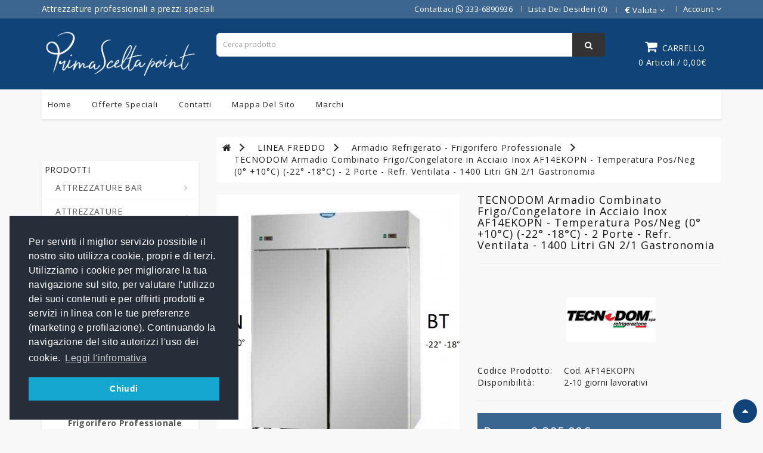

--- FILE ---
content_type: text/html; charset=utf-8
request_url: https://primasceltapoint.it/linea-freddo/armadio-refrigerato-frigorifero-professionale/tecnodom-armadio-combinato-frigo-congelatore-in-acciaio-inox-af14ekopn-temperatura-pos-neg-0-10c-22-18c-2-porte-refr-ventilata-1400-litri-gn-2-1-gastronomia
body_size: 17511
content:
<!DOCTYPE html>
<!--[if IE]><![endif]-->
<!--[if IE 8 ]><html dir="ltr" lang="" class="ie8"><![endif]-->
<!--[if IE 9 ]><html dir="ltr" lang="" class="ie9"><![endif]-->
<!--[if (gt IE 9)|!(IE)]><!-->
<html dir="ltr" lang="">
<!--<![endif]-->

<head>
  <meta charset="UTF-8" />
  <meta name="viewport" content="width=device-width, initial-scale=1">
  <meta http-equiv="X-UA-Compatible" content="IE=edge">
  <title>TECNODOM Armadio Combinato Frigo/Congelatore in Acciaio Inox AF14EKOPN - Temperatura Pos/Neg (0° +10°C) (-22° -18°C) - 2 Porte - Refr. Ventilata - 1400 Litri GN 2/1 Gastronomia</title>
  <base href="https://primasceltapoint.it/" />  <script src="catalog/view/javascript/jquery/jquery-2.1.1.min.js" type="text/javascript" ></script>
  <link href="catalog/view/javascript/bootstrap/css/bootstrap.min.css" rel="stylesheet" media="screen"  />
  <script src="catalog/view/javascript/bootstrap/js/bootstrap.min.js" type="text/javascript" ></script>
  <script src="catalog/view/javascript/inspire/product-slider-zoom/jquery.elevatezoom.js" type="text/javascript" ></script>
  <link href="catalog/view/javascript/jquery/owl.carousel.css" rel="stylesheet" type="text/css" />
  <link href="catalog/view/javascript/font-awesome/css/font-awesome.min.css" rel="stylesheet" type="text/css" />
  <link href="catalog/view/theme/default/stylesheet/stylesheet.css" rel="stylesheet">
  <link href="https://fonts.googleapis.com/css?family=Open+Sans:400,600,700,800" rel="stylesheet">
  <script src="catalog/view/javascript/countdown/jquery.plugin.min.js" type="text/javascript" ></script>
  <script src="catalog/view/javascript/countdown/jquery.countdown.min.js" type="text/javascript" ></script>

  <!--right to left (RTL)-->  <!--over RTL-->
  <script src="catalog/view/javascript/inspire/custom.js" type="text/javascript"></script>
  <script src="catalog/view/javascript/jquery/owl.carousel.min.js" type="text/javascript"></script>  <link href="catalog/view/javascript/jquery/magnific/magnific-popup.css" type="text/css" rel="stylesheet" media="screen" />  <link href="catalog/view/javascript/jquery/datetimepicker/bootstrap-datetimepicker.min.css" type="text/css" rel="stylesheet" media="screen" />  <link href="catalog/view/theme/default/stylesheet/yumenu/am.css" type="text/css" rel="stylesheet" media="screen" />  <link href="catalog/view/javascript/live_search/live_search.css" type="text/css" rel="stylesheet" media="screen" />
            <!--    <link href="catalog/view/javascript/jquery/select2/select2.min.css" rel="stylesheet" type="text/css" />-->  <script src="catalog/view/javascript/option_change_price_change.js" type="text/javascript" ></script>  <script src="catalog/view/javascript/jquery/magnific/jquery.magnific-popup.min.js" type="text/javascript" ></script>  <script src="catalog/view/javascript/jquery/datetimepicker/moment/moment.min.js" type="text/javascript" ></script>  <script src="catalog/view/javascript/jquery/datetimepicker/moment/moment-with-locales.min.js" type="text/javascript" ></script>  <script src="catalog/view/javascript/jquery/datetimepicker/bootstrap-datetimepicker.min.js" type="text/javascript" ></script>  <script src="catalog/view/javascript/live_search/live_search.js" type="text/javascript" ></script>  <script src="catalog/view/javascript/common.js" type="text/javascript" defer></script>  <link href="https://primasceltapoint.it/linea-freddo/armadio-refrigerato-frigorifero-professionale/tecnodom-armadio-combinato-frigo-congelatore-in-acciaio-inox-af14ekopn-temperatura-pos-neg-0-10c-22-18c-2-porte-refr-ventilata-1400-litri-gn-2-1-gastronomia" rel="canonical" />  <link href="https://primasceltapoint.it/image/catalog/logo per web-3.png" rel="icon" />
            <!--    <script src="catalog/view/javascript/jquery/select2/select2.min.js" type="text/javascript"></script> --><!-- Global site tag (gtag.js) - Google Analytics -->
<script async src="https://www.googletagmanager.com/gtag/js?id=UA-174313439-1"></script>
<script>
  window.dataLayer = window.dataLayer || [];
  function gtag(){dataLayer.push(arguments);}
  gtag('js', new Date());

  gtag('config', 'UA-174313439-1');
gtag('config', 'AW-599159627');
</script>  <svg style="display: none;">
    <symbol id="cart" viewbox="0 0 459.529 459.529">
      <path d="M256,0C114.84,0,0,114.842,0,256s114.84,256,256,256s256-114.842,256-256S397.16,0,256,0z M256,462.452      c-113.837,0-206.452-92.614-206.452-206.452S142.163,49.548,256,49.548S462.452,142.163,462.452,256S369.837,462.452,256,462.452z      " />
      <polygon points="256.01,165.161 135.604,285.509 376.388,285.509     " />
    </symbol>
    <symbol id="pcart" viewbox="0 0 491.029 491.029">
      <path d="M470.129,1.515h-66.6c-9.4,0-17.7,5.2-19.8,14.6l-71.8,263.2h-212.1l-51-155h225.8c11.4,0,20.8-9.4,20.8-20.8      s-9.4-20.8-20.8-20.8h-253.9c-15.5,0-23.6,15.2-19.8,27l64.5,196.7c3.1,8.3,11.4,13.5,19.8,13.5h241.4c9.4,0,17.7-6.2,20.8-13.5      l71.8-263.2h51c11.4,0,20.8-9.4,20.8-20.8S481.629,1.515,470.129,1.515z" />
      <path d="M283.929,350.115c-38.5,0-69.7,31.2-69.7,69.7s31.2,69.7,69.7,69.7c39.5,0,69.7-31.2,69.7-69.7      S322.429,350.115,283.929,350.115z M283.929,447.815c-15.6,0-29.1-13.5-29.1-29.1s12.5-29.1,29.1-29.1s29.1,13.5,29.1,29.1      S300.529,447.815,283.929,447.815z" />
      <path d="M126.829,350.115c-38.5,0-69.7,31.2-69.7,69.7s31.2,69.7,69.7,69.7s69.7-31.2,69.7-69.7S165.329,350.115,126.829,350.115z       M126.829,447.815c-15.6,0-29.1-13.5-29.1-29.1s12.5-29.1,29.1-29.1c15.6,0,29.1,13.5,29.1,29.1S143.429,447.815,126.829,447.815z      " />
    </symbol>
    <symbol id="pwish" viewbox="0 0 512 512">
      <path d="M474.644,74.27C449.391,45.616,414.358,29.836,376,29.836c-53.948,0-88.103,32.22-107.255,59.25      c-4.969,7.014-9.196,14.047-12.745,20.665c-3.549-6.618-7.775-13.651-12.745-20.665c-19.152-27.03-53.307-59.25-107.255-59.25      c-38.358,0-73.391,15.781-98.645,44.435C13.267,101.605,0,138.213,0,177.351c0,42.603,16.633,82.228,52.345,124.7      c31.917,37.96,77.834,77.088,131.005,122.397c19.813,16.884,40.302,34.344,62.115,53.429l0.655,0.574      c2.828,2.476,6.354,3.713,9.88,3.713s7.052-1.238,9.88-3.713l0.655-0.574c21.813-19.085,42.302-36.544,62.118-53.431      c53.168-45.306,99.085-84.434,131.002-122.395C495.367,259.578,512,219.954,512,177.351      C512,138.213,498.733,101.605,474.644,74.27z M309.193,401.614c-17.08,14.554-34.658,29.533-53.193,45.646      c-18.534-16.111-36.113-31.091-53.196-45.648C98.745,312.939,30,254.358,30,177.351c0-31.83,10.605-61.394,29.862-83.245      C79.34,72.007,106.379,59.836,136,59.836c41.129,0,67.716,25.338,82.776,46.594c13.509,19.064,20.558,38.282,22.962,45.659      c2.011,6.175,7.768,10.354,14.262,10.354c6.494,0,12.251-4.179,14.262-10.354c2.404-7.377,9.453-26.595,22.962-45.66      c15.06-21.255,41.647-46.593,82.776-46.593c29.621,0,56.66,12.171,76.137,34.27C471.395,115.957,482,145.521,482,177.351      C482,254.358,413.255,312.939,309.193,401.614z" />
    </symbol>
    <symbol id="pcom" viewbox="0 0 73.17 73.17">
      <path d="M36.856,12.554c-2.393,0-4.328,1.896-4.328,4.234v52.14c0,2.348,1.936,4.242,4.328,4.242        c2.389,0,4.328-1.896,4.328-4.242v-52.14C41.185,14.449,39.244,12.554,36.856,12.554z M13.957,26.687        c-2.391,0-4.329,1.903-4.329,4.242v37.999c0,2.348,1.938,4.242,4.329,4.242c2.388,0,4.325-1.896,4.325-4.242V30.929        C18.282,28.59,16.345,26.687,13.957,26.687z M59.214,0c-2.389,0-4.324,1.903-4.324,4.242v64.686c0,2.348,1.937,4.242,4.324,4.242        c2.393,0,4.328-1.896,4.328-4.242V4.242C63.542,1.903,61.606,0,59.214,0z" />
    </symbol>
  </svg>

<link rel="stylesheet" type="text/css" href="https://cdn.jsdelivr.net/npm/cookieconsent@3/build/cookieconsent.min.css" />

<!-- Google Tag Manager -->
<script>(function(w,d,s,l,i){w[l]=w[l]||[];w[l].push({'gtm.start':
new Date().getTime(),event:'gtm.js'});var f=d.getElementsByTagName(s)[0],
j=d.createElement(s),dl=l!='dataLayer'?'&l='+l:'';j.async=true;j.src=
'https://www.googletagmanager.com/gtm.js?id='+i+dl;f.parentNode.insertBefore(j,f);
})(window,document,'script','dataLayer','GTM-WK6J2M2');</script>
<!-- End Google Tag Manager -->


		<link href="catalog/view/theme/default/stylesheet/qtn.css" rel="stylesheet">
		<script src="catalog/view/javascript/quotation.js" type="text/javascript"></script>
		<style>
				.checkout .payment {
					float:right;
				}
		</style>
		
</head>

<body> 


				
<!-- Google Tag Manager (noscript) -->
<noscript><iframe src="https://www.googletagmanager.com/ns.html?id=GTM-WK6J2M2"
height="0" width="0" style="display:none;visibility:hidden"></iframe></noscript>
<!-- End Google Tag Manager (noscript) -->
  <nav id="top">
    <div class="container">
      <div class="row">
        <div class="col-md-4 col-sm-4 hidden-xs">
          <ul class="list-inline list-unstyled head-social">
            <li><a href="#">Attrezzature professionali a prezzi speciali</a></li>          </ul>
        </div>
        <div id="top-links" class="text-right col-md-8 col-sm-8 col-xs-center">
          <ul class="list-inline">
<li><a href="https://api.whatsapp.com/send?phone=+393336890936" target="_blank">Contattaci <i class="fa fa-whatsapp"></i> 333-6890936</a></li>           
            <li><a href="https://primasceltapoint.it/wishlist" id="wishlist-total" title="Lista dei Desideri (0)"><span class="hidden-xs">Lista dei Desideri (0)</span><i class="fa fa-heart-o hidden-sm hidden-lg hidden-md"></i></a></li>
            <li>
  <form action="https://primasceltapoint.it/index.php?route=common/currency/currency" method="post" enctype="multipart/form-data" id="form-currency">
    <div class="btn-group">
      <button class="btn btn-link dropdown-toggle" data-toggle="dropdown"> <strong>€</strong> <span class="hidden-xs">Valuta</span>&nbsp;<i class="fa fa-angle-down"></i></button>
      <ul class="dropdown-menu dropdown-menu-right">        <li>
          <button class="currency-select btn btn-link btn-block" type="button" name="EUR">€Euro</button>
        </li>        <li>
          <button class="currency-select btn btn-link btn-block" type="button" name="GBP">£Pound Sterling</button>
        </li>        <li>
          <button class="currency-select btn btn-link btn-block" type="button" name="USD">$US Dollar</button>
        </li>      </ul>
    </div>
    <input type="hidden" name="code" value="" />
    <input type="hidden" name="redirect" value="https://primasceltapoint.it/linea-freddo/armadio-refrigerato-frigorifero-professionale/tecnodom-armadio-combinato-frigo-congelatore-in-acciaio-inox-af14ekopn-temperatura-pos-neg-0-10c-22-18c-2-porte-refr-ventilata-1400-litri-gn-2-1-gastronomia" />
  </form> </li>
            <li></li>

            <li class="dropdown inspire-account"><a href="https://primasceltapoint.it/my-account" title="Account" class="dropdown-toggle" data-toggle="dropdown"><span class="hidden-xs">Account</span><i class="fa fa-user hidden-sm hidden-lg hidden-md"></i>
                <i class="fa fa-angle-down"></i></a>
              <ul class="dropdown-menu dropdown-menu-right">                <li><a href="https://primasceltapoint.it/create-account"><i class="fa fa-address-book-o"></i>Registrazione</a></li>
                <li><a href="https://primasceltapoint.it/login"><i class="fa fa-sign-in"></i>Accesso</a></li>              </ul>
            </li>            <!-- <li><a href="https://primasceltapoint.it/checkout" title="Cassa"><span class="hidden-xs">Cassa</span><i class="fa fa-share hidden-sm hidden-lg hidden-md"></i></a></li> -->

          </ul>
        </div>
      </div>
    </div>
  </nav>
  <header>
    <div class="container">
      <div class="row">
        <div class="col-lg-3 col-sm-3 col-md-2 col-xs-6">
          <div id="logo"><a href="https://primasceltapoint.it/"><img src="https://primasceltapoint.it/image/catalog/Prima-Scelta-Ristoattrezzature_fondo blu.png" title="PrimaScelta Point" alt="PrimaScelta Point" class="img-responsive" /></a></div>
        </div>
        <div class="col-md-7 col-sm-6 col-xs-12"><div id="search" class="input-group">
  <input type="text" name="search" value="" placeholder="Cerca prodotto" class="form-control input-lg" />
  <span class="input-group-btn">
    <button type="button" class="btn btn-default btn-lg"><i class="fa fa-search"></i></button>
  </span>
</div></div>
        

        <div class="col-lg-2 col-md-3 col-sm-3 text-right mcart"><div id="cart" class="">
  <button type="button" data-toggle="dropdown" data-loading-text="Caricamento in corso..." class="dropdown-toggle"><i class="fa fa-shopping-cart cart-icon"></i><span style="color:#fff">CARRELLO</span> <div class="ct"><span id="cart-total">0 Articoli / 0,00€</span></div></button>
  <ul class="dropdown-menu pull-right">    <li>
      <p class="text-center">Il tuo carrello è vuoto!</p>
    </li>  </ul>
</div>
</div>
      </div>
    </div>
  </header>
  <div class="stmenu">
    <div class="container hidden-xs">
      <div id="menu1">
        <div class="manun">
          <ul class="list-inline">
            <li><a href="https://primasceltapoint.it/">Home</a></li>
            <li><a href="https://primasceltapoint.it/specials">Offerte Speciali</a></li>            <li><a href="https://primasceltapoint.it/contact-us">Contatti</a></li>
            <li><a href="https://primasceltapoint.it/sitemap">Mappa del sito</a></li>
            <li><a href="https://primasceltapoint.it/brands">Marchi</a></li>
          </ul>
        </div>
      </div>
    </div>
  </div><div class="hidden-md hidden-lg hidden-sm"><div class="container horizontal-menu">
  <nav id="menu" class="navbar">

    <div class="navbar-header"><!-- <span id="category" class="visible-xs">Categorie</span> -->
      <button type="button" class="btn btn-navbar navbar-toggle" onclick="openNav()" data-toggle="collapse" data-target=".navbar-ex1-collapse"><i class="fa fa-bars"></i></button>
    </div>

<div id="mySidenav" class="sidenav">
 <div class="close-nav">
                <span class="categories">Category</span>
                <a href="javascript:void(0)" class="closebtn" onclick="closeNav()"><i class="fa fa-close"></i></a>
            </div>
    <div class="collapse navbar-collapse navbar-ex1-collapse">
      <ul class="nav navbar-nav">        <li class="dropdown"><a href="https://primasceltapoint.it/attrezzature-bar" class="dropdown-toggle header-menu" data-toggle="dropdown">ATTREZZATURE BAR<i class="fa fa-angle-down pull-right"></i></a>
          <div class="dropdown-menu">
            <div class="dropdown-inner">              <ul class="list-unstyled">                <li><a href="https://primasceltapoint.it/attrezzature-bar/centrifughe-ed-estrattori-a-freddo-di-succo-di-frutta-e-verdure">Centrifughe ed Estrattori a Freddo di Succo di Frutta e Verdure</a></li>                <li><a href="https://primasceltapoint.it/attrezzature-bar/cioccolatiere-erogatori-di-bevande-calde">Cioccolatiere - Erogatori di Bevande Calde</a></li>                <li><a href="https://primasceltapoint.it/attrezzature-bar/crepiere-professionali">Crepiere Professionali</a></li>                <li><a href="https://primasceltapoint.it/attrezzature-bar/erogatori-refrigeratori-di-bevande">Erogatori - Refrigeratori di Bevande</a></li>                <li><a href="https://primasceltapoint.it/attrezzature-bar/fornetti-pizza-elettrici-e-tostiere">Fornetti Pizza Elettrici e Tostiere</a></li>                <li><a href="https://primasceltapoint.it/attrezzature-bar/forni-elettrici-a-convezione-bar-gastronomia">Forni Elettrici a Convezione Bar-Gastronomia</a></li>                <li><a href="https://primasceltapoint.it/attrezzature-bar/friggitrici-snack-bar">Friggitrici Snack Bar </a></li>                <li><a href="https://primasceltapoint.it/attrezzature-bar/frullatori-blender-mixer-frappe-professionali">Frullatori - Blender - Mixer Frappè Professionali</a></li>                <li><a href="https://primasceltapoint.it/attrezzature-bar/granitori-macchine-per-creme-fredde">Granitori - Macchine per Creme Fredde</a></li>                <li><a href="https://primasceltapoint.it/attrezzature-bar/piastre-e-fry-top-in-vetroceramica">Piastre e Fry Top in Vetroceramica</a></li>                <li><a href="https://primasceltapoint.it/attrezzature-bar/produttori-di-ghiaccio">Produttori di Ghiaccio</a></li>                <li><a href="https://primasceltapoint.it/attrezzature-bar/spremiagrumi">Spremiagrumi</a></li>                <li><a href="https://primasceltapoint.it/attrezzature-bar/tritaghiaccio-rompighiaccio">Tritaghiaccio - Rompighiaccio</a></li>                <li><a href="https://primasceltapoint.it/attrezzature-bar/accessori-bar">ACCESSORI BAR</a></li>              </ul></div>
            <a href="https://primasceltapoint.it/attrezzature-bar" class="see-all">Mostra tuttoATTREZZATURE BAR</a> </div>
        </li>        <li class="dropdown"><a href="https://primasceltapoint.it/attrezzature-professionali-da-cucina" class="dropdown-toggle header-menu" data-toggle="dropdown">ATTREZZATURE PROFESSIONALI DA CUCINA<i class="fa fa-angle-down pull-right"></i></a>
          <div class="dropdown-menu">
            <div class="dropdown-inner">              <ul class="list-unstyled">                <li><a href="https://primasceltapoint.it/attrezzature-professionali-da-cucina/cutter-da-cucina-professionali">Cutter da Cucina Professionali</a></li>                <li><a href="https://primasceltapoint.it/attrezzature-professionali-da-cucina/grattugie-professionali">Grattugie Professionali</a></li>                <li><a href="https://primasceltapoint.it/attrezzature-professionali-da-cucina/pelapatate-puliscicozze">Pelapatate - Puliscicozze</a></li>                <li><a href="https://primasceltapoint.it/attrezzature-professionali-da-cucina/tagliaverdura-tritamozzarella">Tagliaverdura - Tritamozzarella </a></li>                <li><a href="https://primasceltapoint.it/attrezzature-professionali-da-cucina/tritacarne-professionali">Tritacarne Professionali</a></li>              </ul></div>
            <a href="https://primasceltapoint.it/attrezzature-professionali-da-cucina" class="see-all">Mostra tuttoATTREZZATURE PROFESSIONALI DA CUCINA</a> </div>
        </li>        <li class="dropdown"><a href="https://primasceltapoint.it/linea-cottura-professionale" class="dropdown-toggle header-menu" data-toggle="dropdown">LINEA COTTURA PROFESSIONALE<i class="fa fa-angle-down pull-right"></i></a>
          <div class="dropdown-menu">
            <div class="dropdown-inner">              <ul class="list-unstyled">                <li><a href="https://primasceltapoint.it/linea-cottura-professionale/cucine-professionali">Cucine Professionali </a></li>                <li><a href="https://primasceltapoint.it/linea-cottura-professionale/piani-cottura-da-banco">Piani Cottura da Banco</a></li>                <li><a href="https://primasceltapoint.it/linea-cottura-professionale/cuocipasta-professionali">Cuocipasta Professionali</a></li>                <li><a href="https://primasceltapoint.it/linea-cottura-professionale/friggitrici-professionali">Friggitrici Professionali</a></li>                <li><a href="https://primasceltapoint.it/linea-cottura-professionale/fry-top-professionali">Fry-Top Professionali</a></li>                <li><a href="https://primasceltapoint.it/linea-cottura-professionale/bagnomaria-professionali">Bagnomaria Professionali</a></li>                <li><a href="https://primasceltapoint.it/linea-cottura-professionale/brasiere-professionali">Brasiere Professionali</a></li>                <li><a href="https://primasceltapoint.it/linea-cottura-professionale/pentole-di-cottura-professionali">Pentole di Cottura Professionali</a></li>              </ul></div>
            <a href="https://primasceltapoint.it/linea-cottura-professionale" class="see-all">Mostra tuttoLINEA COTTURA PROFESSIONALE</a> </div>
        </li>        <li class="dropdown"><a href="https://primasceltapoint.it/forni-professionali" class="dropdown-toggle header-menu" data-toggle="dropdown">FORNI PROFESSIONALI<i class="fa fa-angle-down pull-right"></i></a>
          <div class="dropdown-menu">
            <div class="dropdown-inner">              <ul class="list-unstyled">                <li><a href="https://primasceltapoint.it/forni-professionali/forni-combinati">Forni Combinati </a></li>                <li><a href="https://primasceltapoint.it/forni-professionali/forni-gastronomia">Forni Gastronomia </a></li>                <li><a href="https://primasceltapoint.it/forni-professionali/forni-pasticceria-">Forni Pasticceria</a></li>              </ul></div>
            <a href="https://primasceltapoint.it/forni-professionali" class="see-all">Mostra tuttoFORNI PROFESSIONALI</a> </div>
        </li>        <li class="dropdown"><a href="https://primasceltapoint.it/linea-freddo" class="dropdown-toggle header-menu" data-toggle="dropdown">LINEA FREDDO <i class="fa fa-angle-down pull-right"></i></a>
          <div class="dropdown-menu">
            <div class="dropdown-inner">              <ul class="list-unstyled">                <li><a href="https://primasceltapoint.it/linea-freddo/abbattitori-di-temperatura-multifunzione">Abbattitori di Temperatura Multifunzione</a></li>                <li><a href="https://primasceltapoint.it/linea-freddo/abbattitori-di-temperatura-e-surgelatori-rapidi">Abbattitori di Temperatura/Surgelatori Rapidi</a></li>                <li><a href="https://primasceltapoint.it/linea-freddo/armadio-refrigerato-frigorifero-professionale">Armadio Refrigerato - Frigorifero Professionale</a></li>                <li><a href="https://primasceltapoint.it/linea-freddo/armadi-e-tavoli-fermalievitazione-">Armadi e Tavoli Fermalievitazione</a></li>                <li><a href="https://primasceltapoint.it/linea-freddo/celle-frigorifere-">Celle Frigorifere</a></li>                <li><a href="https://primasceltapoint.it/linea-freddo/contenitori-stoccaggio-ghiaccio">Contenitori Stoccaggio Ghiaccio</a></li>                <li><a href="https://primasceltapoint.it/linea-freddo/espositori-refrigerati-per-vini">Espositori Refrigerati per Vini</a></li>                <li><a href="https://primasceltapoint.it/linea-freddo/espositori-vetrine-refrigerate">Espositori Vetrine Refrigerate</a></li>                <li><a href="https://primasceltapoint.it/linea-freddo/produttori-di-ghiaccio_">Produttori di Ghiaccio</a></li>                <li><a href="https://primasceltapoint.it/linea-freddo/tavoli-refrigerati">Tavoli Refrigerati</a></li>              </ul></div>
            <a href="https://primasceltapoint.it/linea-freddo" class="see-all">Mostra tuttoLINEA FREDDO </a> </div>
        </li>        <li class="dropdown"><a href="https://primasceltapoint.it/linea-gelateria" class="dropdown-toggle header-menu" data-toggle="dropdown">LINEA GELATERIA<i class="fa fa-angle-down pull-right"></i></a>
          <div class="dropdown-menu">
            <div class="dropdown-inner">              <ul class="list-unstyled">                <li><a href="https://primasceltapoint.it/linea-gelateria/abbattitori-di-temperatura-surgelatori-rapidi">Abbattitori di Temperatura - Surgelatori Rapidi</a></li>                <li><a href="https://primasceltapoint.it/linea-gelateria/armadi-refrigerati-gelateria">Armadi Refrigerati Gelateria</a></li>                <li><a href="https://primasceltapoint.it/linea-gelateria/banchi-esposizione-gelateria">Banchi Esposizione Gelateria</a></li>                <li><a href="https://primasceltapoint.it/linea-gelateria/cuocicrema/">Cuocicrema</a></li>                <li><a href="https://primasceltapoint.it/linea-gelateria/macchine-combinate">Macchine Combinate</a></li>                <li><a href="https://primasceltapoint.it/linea-gelateria/macchine-per-gelato-soft">Macchine per Gelato Soft</a></li>                <li><a href="https://primasceltapoint.it/linea-gelateria/mantecatori">Mantecatori</a></li>                <li><a href="https://primasceltapoint.it/linea-gelateria/montapanna">Montapanna</a></li>                <li><a href="https://primasceltapoint.it/linea-gelateria/pastorizzatori">Pastorizzatori</a></li>                <li><a href="https://primasceltapoint.it/linea-gelateria/vetrine-refrigerate-gelateria">Vetrine Refrigerate Gelateria</a></li>              </ul></div>
            <a href="https://primasceltapoint.it/linea-gelateria" class="see-all">Mostra tuttoLINEA GELATERIA</a> </div>
        </li>        <li class="dropdown"><a href="https://primasceltapoint.it/linea-pasticceria" class="dropdown-toggle header-menu" data-toggle="dropdown">LINEA PASTICCERIA<i class="fa fa-angle-down pull-right"></i></a>
          <div class="dropdown-menu">
            <div class="dropdown-inner">              <ul class="list-unstyled">                <li><a href="https://primasceltapoint.it/linea-pasticceria/abbattitori-di-temperatura-surgelatori-rapidi-pasticceria">Abbattitori di Temperatura - Surgelatori Rapidi </a></li>                <li><a href="https://primasceltapoint.it/linea-pasticceria/armadi-refrigerati-pasticceria">Armadi Refrigerati Pasticceria</a></li>                <li><a href="https://primasceltapoint.it/linea-pasticceria/armadi-e-tavoli-fermalievitazione">Armadi e Tavoli Fermalievitazione</a></li>                <li><a href="https://primasceltapoint.it/linea-pasticceria/cuocicrema">Cuocicrema</a></li>                <li><a href="https://primasceltapoint.it/linea-pasticceria/espositori-refrigerati-pasticceria">Espositori Refrigerati Pasticceria</a></li>                <li><a href="https://primasceltapoint.it/linea-pasticceria/fontane-di-cioccolato">Fontane di Cioccolato</a></li>                <li><a href="https://primasceltapoint.it/linea-pasticceria/formatrice-croissant-tavolo-taglia-sfoglia">Formatrice Croissant - Tavolo Taglia Sfoglia</a></li>                <li><a href="https://primasceltapoint.it/linea-pasticceria/forni-pasticceria">Forni Pasticceria</a></li>                <li><a href="https://primasceltapoint.it/linea-pasticceria/friggitrici-pasticceria">Friggitrici Pasticceria</a></li>                <li><a href="https://primasceltapoint.it/linea-pasticceria/impastatrici-a-bracci-tuffanti">Impastatrici a Bracci Tuffanti</a></li>                <li><a href="https://primasceltapoint.it/linea-pasticceria/mescolatrici-planetarie">Mescolatrici Planetarie</a></li>                <li><a href="https://primasceltapoint.it/linea-pasticceria/mescolatrici-planetarie-accessori">Mescolatrici Planetarie - Accessori</a></li>                <li><a href="https://primasceltapoint.it/linea-pasticceria/raffinatrici">Raffinatrici</a></li>                <li><a href="https://primasceltapoint.it/linea-pasticceria/sfogliatrici-pasticceria">Sfogliatrici Pasticceria</a></li>                <li><a href="https://primasceltapoint.it/linea-pasticceria/tavoli-refrigerati-pasticceria">Tavoli Refrigerati Pasticceria</a></li>              </ul></div>
            <a href="https://primasceltapoint.it/linea-pasticceria" class="see-all">Mostra tuttoLINEA PASTICCERIA</a> </div>
        </li>        <li class="dropdown"><a href="https://primasceltapoint.it/linea-pizzeria" class="dropdown-toggle header-menu" data-toggle="dropdown">LINEA PIZZERIA<i class="fa fa-angle-down pull-right"></i></a>
          <div class="dropdown-menu">
            <div class="dropdown-inner">              <ul class="list-unstyled">                <li><a href="https://primasceltapoint.it/linea-pizzeria/forni-pizza">Forni Pizza </a></li>                <li><a href="https://primasceltapoint.it/linea-pizzeria/impastatrici-">Impastatrici</a></li>                <li><a href="https://primasceltapoint.it/linea-pizzeria/tavoli-pizza-refrigerati">Tavoli Pizza Refrigerati</a></li>                <li><a href="https://primasceltapoint.it/linea-pizzeria/accessori-pizzeria">Accessori Pizzeria</a></li>              </ul></div>
            <a href="https://primasceltapoint.it/linea-pizzeria" class="see-all">Mostra tuttoLINEA PIZZERIA</a> </div>
        </li>        <li class="dropdown"><a href="https://primasceltapoint.it/linea-panificio" class="dropdown-toggle header-menu" data-toggle="dropdown">LINEA PANIFICIO<i class="fa fa-angle-down pull-right"></i></a>
          <div class="dropdown-menu">
            <div class="dropdown-inner">              <ul class="list-unstyled">                <li><a href="https://primasceltapoint.it/linea-panificio/armadi-e-tavoli-fermalievitazione">Armadi e Tavoli Fermalievitazione</a></li>                <li><a href="https://primasceltapoint.it/linea-panificio/arrotondatrici">Arrotondatrici</a></li>                <li><a href="https://primasceltapoint.it/linea-panificio/fermentatori-lievito-madre">Fermentatori Lievito Madre</a></li>                <li><a href="https://primasceltapoint.it/linea-panificio/filonatrici">Filonatrici</a></li>                <li><a href="https://primasceltapoint.it/linea-panificio/formatrici-per-pane">Formatrici per Pane</a></li>                <li><a href="https://primasceltapoint.it/linea-panificio/impastatrici">Impastatrici</a></li>                <li><a href="https://primasceltapoint.it/linea-panificio/laminatoi">Laminatoi</a></li>                <li><a href="https://primasceltapoint.it/linea-panificio/spezzatrici">Spezzatrici</a></li>              </ul></div>
            <a href="https://primasceltapoint.it/linea-panificio" class="see-all">Mostra tuttoLINEA PANIFICIO</a> </div>
        </li>        <li class="dropdown"><a href="https://primasceltapoint.it/linea-macelleria" class="dropdown-toggle header-menu" data-toggle="dropdown">LINEA MACELLERIA<i class="fa fa-angle-down pull-right"></i></a>
          <div class="dropdown-menu">
            <div class="dropdown-inner">              <ul class="list-unstyled">                <li><a href="https://primasceltapoint.it/linea-macelleria/armadi-per-stagionatura">Armadi per Stagionatura</a></li>                <li><a href="https://primasceltapoint.it/linea-macelleria/celle-frigorifere">Celle Frigorifere</a></li>                <li><a href="https://primasceltapoint.it/linea-macelleria/impastatrici-mescolatori-carne">Impastatrici - Mescolatori Carne</a></li>                <li><a href="https://primasceltapoint.it/linea-macelleria/insaccatrici-carne">Insaccatrici Carne</a></li>                <li><a href="https://primasceltapoint.it/linea-macelleria/pressa-hamburger">Pressa Hamburger</a></li>                <li><a href="https://primasceltapoint.it/linea-macelleria/tritacarne-professionale">Tritacarne Professionale</a></li>                <li><a href="https://primasceltapoint.it/linea-macelleria/vetrine-frollatura-carne-dry-aging">Vetrine Frollatura Carne - Dry Aging</a></li>                <li><a href="https://primasceltapoint.it/linea-macelleria/accessori">ACCESSORI</a></li>              </ul></div>
            <a href="https://primasceltapoint.it/linea-macelleria" class="see-all">Mostra tuttoLINEA MACELLERIA</a> </div>
        </li>        <li class="dropdown"><a href="https://primasceltapoint.it/lavaggio-professionale" class="dropdown-toggle header-menu" data-toggle="dropdown">LAVAGGIO PROFESSIONALE<i class="fa fa-angle-down pull-right"></i></a>
          <div class="dropdown-menu">
            <div class="dropdown-inner">              <ul class="list-unstyled">                <li><a href="https://primasceltapoint.it/lavaggio-professionale/addolcitori-per-acqua">Addolcitori per Acqua</a></li>                <li><a href="https://primasceltapoint.it/lavaggio-professionale/lavastoviglie">Lavastoviglie</a></li>                <li><a href="https://primasceltapoint.it/lavaggio-professionale/lavatazzine-lavabicchieri">Lavatazzine - Lavabicchieri</a></li>                <li><a href="https://primasceltapoint.it/lavaggio-professionale/tavoli-ingresso-uscita-lavastoviglie">Tavoli Ingresso - Uscita Lavastoviglie</a></li>              </ul></div>
            <a href="https://primasceltapoint.it/lavaggio-professionale" class="see-all">Mostra tuttoLAVAGGIO PROFESSIONALE</a> </div>
        </li>      </ul>
    </div>
  </nav>
</div>
</div></div>

<script type="text/javascript">
 function headermenu() {
     if (jQuery(window).width() < 992)
     {
         jQuery('ul.nav li.dropdown a.header-menu').attr("data-toggle","dropdown");        
     }
     else
     {
         jQuery('ul.nav li.dropdown a.header-menu').attr("data-toggle",""); 
     }
}
$(document).ready(function(){headermenu();});
jQuery(window).resize(function() {headermenu();});
jQuery(window).scroll(function() {headermenu();});
</script>            
<div id="product-product" class="container common-shed">
  <div class="row"><aside id="column-left" class="col-md-3 col-sm-4 col-xs-12"><div class="panel panel-default" id="yum-1">  <div class="panel-headingmenu-expanded toggle-heading">PRODOTTI</div>  <div class="yum-am">
    <ul><li class="c2 iparent"><a class="ilink itoggle" href="https://primasceltapoint.it/attrezzature-bar"><div class="ititle">ATTREZZATURE BAR</div><div class="ibtn itoggle"></div></a><ul><li class="c3"><a class="ilink" href="https://primasceltapoint.it/attrezzature-bar/centrifughe-ed-estrattori-a-freddo-di-succo-di-frutta-e-verdure" style="padding-left:1.5em"><div class="ititle">Centrifughe ed Estrattori a Freddo di Succo di Frutta e Verdure</div></a></li><li class="c59"><a class="ilink" href="https://primasceltapoint.it/attrezzature-bar/cioccolatiere-erogatori-di-bevande-calde" style="padding-left:1.5em"><div class="ititle">Cioccolatiere - Erogatori di Bevande Calde</div></a></li><li class="c60"><a class="ilink" href="https://primasceltapoint.it/attrezzature-bar/crepiere-professionali" style="padding-left:1.5em"><div class="ititle">Crepiere Professionali</div></a></li><li class="c63"><a class="ilink" href="https://primasceltapoint.it/attrezzature-bar/erogatori-refrigeratori-di-bevande" style="padding-left:1.5em"><div class="ititle">Erogatori - Refrigeratori di Bevande</div></a></li><li class="c61"><a class="ilink" href="https://primasceltapoint.it/attrezzature-bar/fornetti-pizza-elettrici-e-tostiere" style="padding-left:1.5em"><div class="ititle">Fornetti Pizza Elettrici e Tostiere</div></a></li><li class="c194"><a class="ilink" href="https://primasceltapoint.it/attrezzature-bar/forni-elettrici-a-convezione-bar-gastronomia" style="padding-left:1.5em"><div class="ititle">Forni Elettrici a Convezione Bar-Gastronomia</div></a></li><li class="c64"><a class="ilink" href="https://primasceltapoint.it/attrezzature-bar/friggitrici-snack-bar" style="padding-left:1.5em"><div class="ititle">Friggitrici Snack Bar </div></a></li><li class="c62"><a class="ilink" href="https://primasceltapoint.it/attrezzature-bar/frullatori-blender-mixer-frappe-professionali" style="padding-left:1.5em"><div class="ititle">Frullatori - Blender - Mixer Frappè Professionali</div></a></li><li class="c65"><a class="ilink" href="https://primasceltapoint.it/attrezzature-bar/granitori-macchine-per-creme-fredde" style="padding-left:1.5em"><div class="ititle">Granitori - Macchine per Creme Fredde</div></a></li><li class="c67"><a class="ilink" href="https://primasceltapoint.it/attrezzature-bar/piastre-e-fry-top-in-vetroceramica" style="padding-left:1.5em"><div class="ititle">Piastre e Fry Top in Vetroceramica</div></a></li><li class="c68"><a class="ilink" href="https://primasceltapoint.it/attrezzature-bar/produttori-di-ghiaccio" style="padding-left:1.5em"><div class="ititle">Produttori di Ghiaccio</div></a></li><li class="c69"><a class="ilink" href="https://primasceltapoint.it/attrezzature-bar/spremiagrumi" style="padding-left:1.5em"><div class="ititle">Spremiagrumi</div></a></li><li class="c70"><a class="ilink" href="https://primasceltapoint.it/attrezzature-bar/tritaghiaccio-rompighiaccio" style="padding-left:1.5em"><div class="ititle">Tritaghiaccio - Rompighiaccio</div></a></li><li class="c180"><a class="ilink" href="https://primasceltapoint.it/attrezzature-bar/accessori-bar" style="padding-left:1.5em"><div class="ititle">ACCESSORI BAR</div></a></li></ul></li><li class="c80 iparent"><a class="ilink itoggle" href="https://primasceltapoint.it/attrezzature-professionali-da-cucina"><div class="ititle">ATTREZZATURE PROFESSIONALI DA CUCINA</div><div class="ibtn itoggle"></div></a><ul><li class="c84"><a class="ilink" href="https://primasceltapoint.it/attrezzature-professionali-da-cucina/cutter-da-cucina-professionali" style="padding-left:1.5em"><div class="ititle">Cutter da Cucina Professionali</div></a></li><li class="c85"><a class="ilink" href="https://primasceltapoint.it/attrezzature-professionali-da-cucina/grattugie-professionali" style="padding-left:1.5em"><div class="ititle">Grattugie Professionali</div></a></li><li class="c87"><a class="ilink" href="https://primasceltapoint.it/attrezzature-professionali-da-cucina/pelapatate-puliscicozze" style="padding-left:1.5em"><div class="ititle">Pelapatate - Puliscicozze</div></a></li><li class="c88"><a class="ilink" href="https://primasceltapoint.it/attrezzature-professionali-da-cucina/tagliaverdura-tritamozzarella" style="padding-left:1.5em"><div class="ititle">Tagliaverdura - Tritamozzarella </div></a></li><li class="c89"><a class="ilink" href="https://primasceltapoint.it/attrezzature-professionali-da-cucina/tritacarne-professionali" style="padding-left:1.5em"><div class="ititle">Tritacarne Professionali</div></a></li></ul></li><li class="c5 iparent"><a class="ilink itoggle" href="https://primasceltapoint.it/linea-cottura-professionale"><div class="ititle">LINEA COTTURA PROFESSIONALE</div><div class="ibtn itoggle"></div></a><ul><li class="c6"><a class="ilink" href="https://primasceltapoint.it/linea-cottura-professionale/cucine-professionali" style="padding-left:1.5em"><div class="ititle">Cucine Professionali </div></a></li><li class="c10"><a class="ilink" href="https://primasceltapoint.it/linea-cottura-professionale/piani-cottura-da-banco" style="padding-left:1.5em"><div class="ititle">Piani Cottura da Banco</div></a></li><li class="c7"><a class="ilink" href="https://primasceltapoint.it/linea-cottura-professionale/cuocipasta-professionali" style="padding-left:1.5em"><div class="ititle">Cuocipasta Professionali</div></a></li><li class="c91"><a class="ilink" href="https://primasceltapoint.it/linea-cottura-professionale/friggitrici-professionali" style="padding-left:1.5em"><div class="ititle">Friggitrici Professionali</div></a></li><li class="c92"><a class="ilink" href="https://primasceltapoint.it/linea-cottura-professionale/fry-top-professionali" style="padding-left:1.5em"><div class="ititle">Fry-Top Professionali</div></a></li><li class="c93"><a class="ilink" href="https://primasceltapoint.it/linea-cottura-professionale/bagnomaria-professionali" style="padding-left:1.5em"><div class="ititle">Bagnomaria Professionali</div></a></li><li class="c94"><a class="ilink" href="https://primasceltapoint.it/linea-cottura-professionale/brasiere-professionali" style="padding-left:1.5em"><div class="ititle">Brasiere Professionali</div></a></li><li class="c96"><a class="ilink" href="https://primasceltapoint.it/linea-cottura-professionale/pentole-di-cottura-professionali" style="padding-left:1.5em"><div class="ititle">Pentole di Cottura Professionali</div></a></li></ul></li><li class="c97 iparent"><a class="ilink itoggle" href="https://primasceltapoint.it/forni-professionali"><div class="ititle">FORNI PROFESSIONALI</div><div class="ibtn itoggle"></div></a><ul><li class="c98"><a class="ilink" href="https://primasceltapoint.it/forni-professionali/forni-combinati" style="padding-left:1.5em"><div class="ititle">Forni Combinati </div></a></li><li class="c99"><a class="ilink" href="https://primasceltapoint.it/forni-professionali/forni-gastronomia" style="padding-left:1.5em"><div class="ititle">Forni Gastronomia </div></a></li><li class="c100"><a class="ilink" href="https://primasceltapoint.it/forni-professionali/forni-pasticceria-" style="padding-left:1.5em"><div class="ititle">Forni Pasticceria</div></a></li></ul></li><li class="c4 iparent active"><a class="ilink itoggle" href="https://primasceltapoint.it/linea-freddo"><div class="ititle">LINEA FREDDO </div><div class="ibtn itoggle"></div></a><ul><li class="c187"><a class="ilink" href="https://primasceltapoint.it/linea-freddo/abbattitori-di-temperatura-multifunzione" style="padding-left:1.5em"><div class="ititle">Abbattitori di Temperatura Multifunzione</div></a></li><li class="c102"><a class="ilink" href="https://primasceltapoint.it/linea-freddo/abbattitori-di-temperatura-e-surgelatori-rapidi" style="padding-left:1.5em"><div class="ititle">Abbattitori di Temperatura/Surgelatori Rapidi</div></a></li><li class="c103"><a class="ilink icurrent" href="https://primasceltapoint.it/linea-freddo/armadio-refrigerato-frigorifero-professionale" style="padding-left:1.5em"><div class="ititle">Armadio Refrigerato - Frigorifero Professionale</div></a></li><li class="c104"><a class="ilink" href="https://primasceltapoint.it/linea-freddo/armadi-e-tavoli-fermalievitazione-" style="padding-left:1.5em"><div class="ititle">Armadi e Tavoli Fermalievitazione</div></a></li><li class="c105"><a class="ilink" href="https://primasceltapoint.it/linea-freddo/celle-frigorifere-" style="padding-left:1.5em"><div class="ititle">Celle Frigorifere</div></a></li><li class="c183"><a class="ilink" href="https://primasceltapoint.it/linea-freddo/contenitori-stoccaggio-ghiaccio" style="padding-left:1.5em"><div class="ititle">Contenitori Stoccaggio Ghiaccio</div></a></li><li class="c197"><a class="ilink" href="https://primasceltapoint.it/linea-freddo/espositori-refrigerati-per-vini" style="padding-left:1.5em"><div class="ititle">Espositori Refrigerati per Vini</div></a></li><li class="c107"><a class="ilink" href="https://primasceltapoint.it/linea-freddo/espositori-vetrine-refrigerate" style="padding-left:1.5em"><div class="ititle">Espositori Vetrine Refrigerate</div></a></li><li class="c108"><a class="ilink" href="https://primasceltapoint.it/linea-freddo/produttori-di-ghiaccio_" style="padding-left:1.5em"><div class="ititle">Produttori di Ghiaccio</div></a></li><li class="c110"><a class="ilink" href="https://primasceltapoint.it/linea-freddo/tavoli-refrigerati" style="padding-left:1.5em"><div class="ititle">Tavoli Refrigerati</div></a></li></ul></li><li class="c121 iparent"><a class="ilink itoggle" href="https://primasceltapoint.it/linea-gelateria"><div class="ititle">LINEA GELATERIA</div><div class="ibtn itoggle"></div></a><ul><li class="c122"><a class="ilink" href="https://primasceltapoint.it/linea-gelateria/abbattitori-di-temperatura-surgelatori-rapidi" style="padding-left:1.5em"><div class="ititle">Abbattitori di Temperatura - Surgelatori Rapidi</div></a></li><li class="c123"><a class="ilink" href="https://primasceltapoint.it/linea-gelateria/armadi-refrigerati-gelateria" style="padding-left:1.5em"><div class="ititle">Armadi Refrigerati Gelateria</div></a></li><li class="c124"><a class="ilink" href="https://primasceltapoint.it/linea-gelateria/banchi-esposizione-gelateria" style="padding-left:1.5em"><div class="ititle">Banchi Esposizione Gelateria</div></a></li><li class="c125"><a class="ilink" href="https://primasceltapoint.it/linea-gelateria/cuocicrema/" style="padding-left:1.5em"><div class="ititle">Cuocicrema</div></a></li><li class="c126"><a class="ilink" href="https://primasceltapoint.it/linea-gelateria/macchine-combinate" style="padding-left:1.5em"><div class="ititle">Macchine Combinate</div></a></li><li class="c127"><a class="ilink" href="https://primasceltapoint.it/linea-gelateria/macchine-per-gelato-soft" style="padding-left:1.5em"><div class="ititle">Macchine per Gelato Soft</div></a></li><li class="c128"><a class="ilink" href="https://primasceltapoint.it/linea-gelateria/mantecatori" style="padding-left:1.5em"><div class="ititle">Mantecatori</div></a></li><li class="c129"><a class="ilink" href="https://primasceltapoint.it/linea-gelateria/montapanna" style="padding-left:1.5em"><div class="ititle">Montapanna</div></a></li><li class="c130"><a class="ilink" href="https://primasceltapoint.it/linea-gelateria/pastorizzatori" style="padding-left:1.5em"><div class="ititle">Pastorizzatori</div></a></li><li class="c195"><a class="ilink" href="https://primasceltapoint.it/linea-gelateria/vetrine-refrigerate-gelateria" style="padding-left:1.5em"><div class="ititle">Vetrine Refrigerate Gelateria</div></a></li></ul></li><li class="c132 iparent"><a class="ilink itoggle" href="https://primasceltapoint.it/linea-pasticceria"><div class="ititle">LINEA PASTICCERIA</div><div class="ibtn itoggle"></div></a><ul><li class="c133"><a class="ilink" href="https://primasceltapoint.it/linea-pasticceria/abbattitori-di-temperatura-surgelatori-rapidi-pasticceria" style="padding-left:1.5em"><div class="ititle">Abbattitori di Temperatura - Surgelatori Rapidi </div></a></li><li class="c134"><a class="ilink" href="https://primasceltapoint.it/linea-pasticceria/armadi-refrigerati-pasticceria" style="padding-left:1.5em"><div class="ititle">Armadi Refrigerati Pasticceria</div></a></li><li class="c190"><a class="ilink" href="https://primasceltapoint.it/linea-pasticceria/armadi-e-tavoli-fermalievitazione" style="padding-left:1.5em"><div class="ititle">Armadi e Tavoli Fermalievitazione</div></a></li><li class="c188"><a class="ilink" href="https://primasceltapoint.it/linea-pasticceria/cuocicrema" style="padding-left:1.5em"><div class="ititle">Cuocicrema</div></a></li><li class="c137"><a class="ilink" href="https://primasceltapoint.it/linea-pasticceria/espositori-refrigerati-pasticceria" style="padding-left:1.5em"><div class="ititle">Espositori Refrigerati Pasticceria</div></a></li><li class="c139"><a class="ilink" href="https://primasceltapoint.it/linea-pasticceria/fontane-di-cioccolato" style="padding-left:1.5em"><div class="ititle">Fontane di Cioccolato</div></a></li><li class="c189"><a class="ilink" href="https://primasceltapoint.it/linea-pasticceria/formatrice-croissant-tavolo-taglia-sfoglia" style="padding-left:1.5em"><div class="ititle">Formatrice Croissant - Tavolo Taglia Sfoglia</div></a></li><li class="c140"><a class="ilink" href="https://primasceltapoint.it/linea-pasticceria/forni-pasticceria" style="padding-left:1.5em"><div class="ititle">Forni Pasticceria</div></a></li><li class="c141"><a class="ilink" href="https://primasceltapoint.it/linea-pasticceria/friggitrici-pasticceria" style="padding-left:1.5em"><div class="ititle">Friggitrici Pasticceria</div></a></li><li class="c181"><a class="ilink" href="https://primasceltapoint.it/linea-pasticceria/impastatrici-a-bracci-tuffanti" style="padding-left:1.5em"><div class="ititle">Impastatrici a Bracci Tuffanti</div></a></li><li class="c142"><a class="ilink" href="https://primasceltapoint.it/linea-pasticceria/mescolatrici-planetarie" style="padding-left:1.5em"><div class="ititle">Mescolatrici Planetarie</div></a></li><li class="c200"><a class="ilink" href="https://primasceltapoint.it/linea-pasticceria/mescolatrici-planetarie-accessori" style="padding-left:1.5em"><div class="ititle">Mescolatrici Planetarie - Accessori</div></a></li><li class="c146"><a class="ilink" href="https://primasceltapoint.it/linea-pasticceria/raffinatrici" style="padding-left:1.5em"><div class="ititle">Raffinatrici</div></a></li><li class="c147"><a class="ilink" href="https://primasceltapoint.it/linea-pasticceria/sfogliatrici-pasticceria" style="padding-left:1.5em"><div class="ititle">Sfogliatrici Pasticceria</div></a></li><li class="c148"><a class="ilink" href="https://primasceltapoint.it/linea-pasticceria/tavoli-refrigerati-pasticceria" style="padding-left:1.5em"><div class="ititle">Tavoli Refrigerati Pasticceria</div></a></li></ul></li><li class="c113 iparent"><a class="ilink itoggle" href="https://primasceltapoint.it/linea-pizzeria"><div class="ititle">LINEA PIZZERIA</div><div class="ibtn itoggle"></div></a><ul><li class="c114"><a class="ilink" href="https://primasceltapoint.it/linea-pizzeria/forni-pizza" style="padding-left:1.5em"><div class="ititle">Forni Pizza </div></a></li><li class="c116"><a class="ilink" href="https://primasceltapoint.it/linea-pizzeria/impastatrici-" style="padding-left:1.5em"><div class="ititle">Impastatrici</div></a></li><li class="c118"><a class="ilink" href="https://primasceltapoint.it/linea-pizzeria/tavoli-pizza-refrigerati" style="padding-left:1.5em"><div class="ititle">Tavoli Pizza Refrigerati</div></a></li><li class="c182"><a class="ilink" href="https://primasceltapoint.it/linea-pizzeria/accessori-pizzeria" style="padding-left:1.5em"><div class="ititle">Accessori Pizzeria</div></a></li></ul></li><li class="c149 iparent"><a class="ilink itoggle" href="https://primasceltapoint.it/linea-panificio"><div class="ititle">LINEA PANIFICIO</div><div class="ibtn itoggle"></div></a><ul><li class="c152"><a class="ilink" href="https://primasceltapoint.it/linea-panificio/armadi-e-tavoli-fermalievitazione" style="padding-left:1.5em"><div class="ititle">Armadi e Tavoli Fermalievitazione</div></a></li><li class="c191"><a class="ilink" href="https://primasceltapoint.it/linea-panificio/arrotondatrici" style="padding-left:1.5em"><div class="ititle">Arrotondatrici</div></a></li><li class="c155"><a class="ilink" href="https://primasceltapoint.it/linea-panificio/fermentatori-lievito-madre" style="padding-left:1.5em"><div class="ititle">Fermentatori Lievito Madre</div></a></li><li class="c192"><a class="ilink" href="https://primasceltapoint.it/linea-panificio/filonatrici" style="padding-left:1.5em"><div class="ititle">Filonatrici</div></a></li><li class="c156"><a class="ilink" href="https://primasceltapoint.it/linea-panificio/formatrici-per-pane" style="padding-left:1.5em"><div class="ititle">Formatrici per Pane</div></a></li><li class="c158"><a class="ilink" href="https://primasceltapoint.it/linea-panificio/impastatrici" style="padding-left:1.5em"><div class="ititle">Impastatrici</div></a></li><li class="c159"><a class="ilink" href="https://primasceltapoint.it/linea-panificio/laminatoi" style="padding-left:1.5em"><div class="ititle">Laminatoi</div></a></li><li class="c193"><a class="ilink" href="https://primasceltapoint.it/linea-panificio/spezzatrici" style="padding-left:1.5em"><div class="ititle">Spezzatrici</div></a></li></ul></li><li class="c150 iparent"><a class="ilink itoggle" href="https://primasceltapoint.it/linea-macelleria"><div class="ititle">LINEA MACELLERIA</div><div class="ibtn itoggle"></div></a><ul><li class="c163"><a class="ilink" href="https://primasceltapoint.it/linea-macelleria/armadi-per-stagionatura" style="padding-left:1.5em"><div class="ititle">Armadi per Stagionatura</div></a></li><li class="c165"><a class="ilink" href="https://primasceltapoint.it/linea-macelleria/celle-frigorifere" style="padding-left:1.5em"><div class="ititle">Celle Frigorifere</div></a></li><li class="c166"><a class="ilink" href="https://primasceltapoint.it/linea-macelleria/impastatrici-mescolatori-carne" style="padding-left:1.5em"><div class="ititle">Impastatrici - Mescolatori Carne</div></a></li><li class="c167"><a class="ilink" href="https://primasceltapoint.it/linea-macelleria/insaccatrici-carne" style="padding-left:1.5em"><div class="ititle">Insaccatrici Carne</div></a></li><li class="c168"><a class="ilink" href="https://primasceltapoint.it/linea-macelleria/pressa-hamburger" style="padding-left:1.5em"><div class="ititle">Pressa Hamburger</div></a></li><li class="c170"><a class="ilink" href="https://primasceltapoint.it/linea-macelleria/tritacarne-professionale" style="padding-left:1.5em"><div class="ititle">Tritacarne Professionale</div></a></li><li class="c196"><a class="ilink" href="https://primasceltapoint.it/linea-macelleria/vetrine-frollatura-carne-dry-aging" style="padding-left:1.5em"><div class="ititle">Vetrine Frollatura Carne - Dry Aging</div></a></li><li class="c184"><a class="ilink" href="https://primasceltapoint.it/linea-macelleria/accessori" style="padding-left:1.5em"><div class="ititle">ACCESSORI</div></a></li></ul></li><li class="c151 iparent"><a class="ilink itoggle" href="https://primasceltapoint.it/lavaggio-professionale"><div class="ititle">LAVAGGIO PROFESSIONALE</div><div class="ibtn itoggle"></div></a><ul><li class="c179"><a class="ilink" href="https://primasceltapoint.it/lavaggio-professionale/addolcitori-per-acqua" style="padding-left:1.5em"><div class="ititle">Addolcitori per Acqua</div></a></li><li class="c175"><a class="ilink" href="https://primasceltapoint.it/lavaggio-professionale/lavastoviglie" style="padding-left:1.5em"><div class="ititle">Lavastoviglie</div></a></li><li class="c173"><a class="ilink" href="https://primasceltapoint.it/lavaggio-professionale/lavatazzine-lavabicchieri" style="padding-left:1.5em"><div class="ititle">Lavatazzine - Lavabicchieri</div></a></li><li class="c177"><a class="ilink" href="https://primasceltapoint.it/lavaggio-professionale/tavoli-ingresso-uscita-lavastoviglie" style="padding-left:1.5em"><div class="ititle">Tavoli Ingresso - Uscita Lavastoviglie</div></a></li></ul></li></ul>
  </div>
</div>
<script type="text/javascript"><!--
$('#yum-1 .itoggle').click(function(e) {
  e.preventDefault();

  var li = $(this).closest('li');
  var ch = li.find('>ul').height();
  var ah = li.find('>ul').css('height','auto').height();

  if (ah>ch) {
    li.addClass('active').find('>ul').height(ch).animate({'height':ah}, 200);
  } else {
    li.removeClass('active').find('>ul').animate({'height':0}, 200);
  }

  li.closest('ul').css('height','auto');
  li.siblings('.active').removeClass('active').find('>ul').css('height','auto').animate({'height':0}, 200);
});

var toggle = $('#yum-1 .toggle-heading');

if (1) {
  if (!localStorage.getItem('yum-1')) {
    if (0) {
      localStorage.setItem('yum-1', 'collapsed');
    } else {
      localStorage.setItem('yum-1', 'expanded');
    }
  }

  $(toggle).click(function() {
    $(this).toggleClass('menu-expanded menu-collapsed').next().slideToggle(200);
    if ($(this).hasClass('menu-expanded')) {
      localStorage.setItem('yum-1', 'expanded');
    } else {
      localStorage.setItem('yum-1', 'collapsed');
    }
  });

  if (localStorage.getItem('yum-1') == 'expanded') { 
    toggle.addClass('menu-expanded').removeClass('menu-collapsed').next().show();
  } else {
    toggle.addClass('menu-collapsed').removeClass('menu-expanded').next().hide();
  }
} else {
  localStorage.removeItem('yum-1');
  $(toggle).click(function() {
    $(this).toggleClass('menu-expanded menu-collapsed').next().slideToggle(200);
  });
}
//--></script>
</aside>    <div id="content" class="col-xs-12 col-sm-8 col-lg-9 col-md-9">
       <ul class="breadcrumb">        <li><a href="https://primasceltapoint.it/"><i class = "fa fa-home"> </i></a></li>        <li><a href="https://primasceltapoint.it/linea-freddo">LINEA FREDDO </a></li>        <li><a href="https://primasceltapoint.it/linea-freddo/armadio-refrigerato-frigorifero-professionale">Armadio Refrigerato - Frigorifero Professionale</a></li>        <li><a href="https://primasceltapoint.it/linea-freddo/armadio-refrigerato-frigorifero-professionale/tecnodom-armadio-combinato-frigo-congelatore-in-acciaio-inox-af14ekopn-temperatura-pos-neg-0-10c-22-18c-2-porte-refr-ventilata-1400-litri-gn-2-1-gastronomia">TECNODOM Armadio Combinato Frigo/Congelatore in Acciaio Inox AF14EKOPN - Temperatura Pos/Neg (0° +10°C) (-22° -18°C) - 2 Porte - Refr. Ventilata - 1400 Litri GN 2/1 Gastronomia</a></li>      </ul>
      <div class="row">        <div class="col-lg-6 col-md-6 col-xs-12 proimg">                        <ul class="thumbnails">                            <li><a class="thumbnail" href="https://primasceltapoint.it/image/cache/catalog/LINEA%20FREDDO/ARMADIO%20REFRIGERATO/TECNODOM/1400/TECNODOM-af14ekopn-armadio-combinato-refrigerato-1400-litri-inox-ventilato-doppia-temperatura-normale-e-negativa-con-2-porte-0_+10C°_-22_-18C°--728x800.jpg" title="TECNODOM Armadio Combinato Frigo/Congelatore in Acciaio Inox AF14EKOPN - Temperatura Pos/Neg (0° +10°C) (-22° -18°C) - 2 Porte - Refr. Ventilata - 1400 Litri GN 2/1 Gastronomia">
                                    <img data-zoom-image="https://primasceltapoint.it/image/cache/catalog/LINEA%20FREDDO/ARMADIO%20REFRIGERATO/TECNODOM/1400/TECNODOM-af14ekopn-armadio-combinato-refrigerato-1400-litri-inox-ventilato-doppia-temperatura-normale-e-negativa-con-2-porte-0_+10C°_-22_-18C°--728x800.jpg" src="https://primasceltapoint.it/image/cache/catalog/LINEA%20FREDDO/ARMADIO%20REFRIGERATO/TECNODOM/1400/TECNODOM-af14ekopn-armadio-combinato-refrigerato-1400-litri-inox-ventilato-doppia-temperatura-normale-e-negativa-con-2-porte-0_+10C°_-22_-18C°--408x450.jpg" id="inspzoom" class="img-responsive center-block" alt="image">
                                </a>
                            </li>                            <div class="row">
                            <li id="additional" class="owl-carousel">                                <a data-zoom-image="https://primasceltapoint.it/image/cache/catalog/LINEA%20FREDDO/ARMADIO%20REFRIGERATO/TECNODOM/1400/TECNODOM-af14ekopn-armadio-combinato-refrigerato-1400-litri-inox-ventilato-doppia-temperatura-normale-e-negativa-con-2-porte-0_+10C°_-22_-18C°--728x800.jpg" data-image="https://primasceltapoint.it/image/cache/catalog/LINEA%20FREDDO/ARMADIO%20REFRIGERATO/TECNODOM/1400/TECNODOM-af14ekopn-armadio-combinato-refrigerato-1400-litri-inox-ventilato-doppia-temperatura-normale-e-negativa-con-2-porte-0_+10C°_-22_-18C°--728x800.jpg"  href="https://primasceltapoint.it/image/cache/catalog/LINEA%20FREDDO/ARMADIO%20REFRIGERATO/TECNODOM/1400/TECNODOM-af14ekopn-armadio-combinato-refrigerato-1400-litri-inox-ventilato-doppia-temperatura-normale-e-negativa-con-2-porte-0_+10C°_-22_-18C°--728x800.jpg">
                                    <img src="https://primasceltapoint.it/image/cache/catalog/LINEA%20FREDDO/ARMADIO%20REFRIGERATO/TECNODOM/1400/TECNODOM-af14ekopn-armadio-combinato-refrigerato-1400-litri-inox-ventilato-doppia-temperatura-normale-e-negativa-con-2-porte-0_+10C°_-22_-18C°--74x74.jpg" class="img-responsive center-block col-xs-12" alt="additional image">
                                </a>                                <a data-zoom-image="https://primasceltapoint.it/image/cache/catalog/LINEA%20FREDDO/ARMADIO%20REFRIGERATO/TECNODOM/1400/af14ekopn-728x800.jpg" data-image="https://primasceltapoint.it/image/cache/catalog/LINEA%20FREDDO/ARMADIO%20REFRIGERATO/TECNODOM/1400/af14ekopn-728x800.jpg"  href="https://primasceltapoint.it/image/cache/catalog/LINEA%20FREDDO/ARMADIO%20REFRIGERATO/TECNODOM/1400/af14ekopn-728x800.jpg">
                                    <img src="https://primasceltapoint.it/image/cache/catalog/LINEA%20FREDDO/ARMADIO%20REFRIGERATO/TECNODOM/1400/af14ekopn-74x74.jpg" class="img-responsive center-block col-xs-12" alt="additional image">
                                </a>                            </li>
                            </div>                        </ul>        </div>        <div class="col-md-6 col-lg-6 col-xs-12 product-right">
          <h1>TECNODOM Armadio Combinato Frigo/Congelatore in Acciaio Inox AF14EKOPN - Temperatura Pos/Neg (0° +10°C) (-22° -18°C) - 2 Porte - Refr. Ventilata - 1400 Litri GN 2/1 Gastronomia</h1><hr class="prosp">
          <ul class="list-unstyled">            <li><span class="text-prodecor"></span><a href="https://primasceltapoint.it/tecnodom" class="textdeb"><img src="https://primasceltapoint.it/image/cache/catalog/brands/logo%20tecnodom-150x150.png" alt="TECNODOM" /></a></li>            <li><span class="text-prodecor">Codice Prodotto:</span>Cod. AF14EKOPN</li>            <li><span class="text-prodecor">Disponibilità:</span>2-10 giorni lavorativi</li>
            <hr class="prosp">
          </ul>
          <div class="sticky">          <ul class="list-unstyled">
             <li><h3>Prezzo: <span class="placeholder-price-tax">2.395,00€</span></h3></li>            <li class="text-prodecor-bold">
              <h2 >Iva inclusa: <span class="pro-price">2.921,90€</span></h2>
            </li>          </ul>          </div>
          <div id="product">            <!-- Quantity option -->
            <div class="form-group">
            <div class="row">
                <div class="col-sm-2 col-md-1 col-xs-2 op-box qtlabel">
                    <label class="control-label text-prodecorop" for="input-quantity">Q.tà</label>
                </div>
              <div class="col-md-11 col-sm-10 col-xs-10 op-box qty-plus-minus">
              <button type="button" class="form-control pull-left btn-number btnminus" disabled="disabled" data-type="minus" data-field="quantity">
                  <span class="glyphicon glyphicon-minus"></span>
               </button>
              <input id="input-quantity" type="text" name="quantity" value="1" size="2" class="form-control input-number pull-left"  />
              <input type="hidden" name="product_id" value="463" />
               <button type="button" class="form-control pull-left btn-number btnplus" data-type="plus" data-field="quantity">
                  <span class="glyphicon glyphicon-plus"></span>
               </button>
               </div>
               </div><hr class="prosp">			<button type="button" id="button-cart" data-loading-text="Caricamento in corso..." class="btn add-to-cart btn-primary">Aggiungi al carrello</button>             <button type="button" data-toggle="tooltip" title="Aggiungi alla lista dei desideri" class="btn add-to-cart btn-primary" onclick="wishlist.add('463');"><i class="fa fa-heart"></i></button>
              <button type="button" data-toggle="tooltip" title="Confronta questo prodotto" class="btn add-to-cart btn-primary" onclick="compare.add('463');" ><i class="fa fa-compress"></i></button>
              <hr class="prosp">
            </div>
            <!-- Quantity option end --></div>          <div class="rating">
            <ul class="list-inline">
            <li class="prodrate"><span class="fa fa-stack"><i class="fa fa-star-o fa-stack-1x"></i></span><span class="fa fa-stack"><i class="fa fa-star-o fa-stack-1x"></i></span><span class="fa fa-stack"><i class="fa fa-star-o fa-stack-1x"></i></span><span class="fa fa-stack"><i class="fa fa-star-o fa-stack-1x"></i></span><span class="fa fa-stack"><i class="fa fa-star-o fa-stack-1x"></i></span> </li>
              <li class="proreviewre">
                <a href="" onclick="$('a[href=\'#tab-review\']').trigger('click'); return false;">0 Recensioni</a>
              </li>
              <li class="prowritere">
                <a href="#rt" onclick="$('a[href=\'#tab-review\']').trigger('click'); return false;">Scrivi una recensione</a>
              </li>
              </ul>
            <hr class="prosp">
             <!-- AddToAny BEGIN -->
                        <div class="a2a_kit a2a_kit_size_32 a2a_default_style">
                            <a class="a2a_button_facebook"></a>
                            <a class="a2a_button_twitter"></a>
                            <a class="a2a_button_google_plus"></a>
                            <a class="a2a_button_pinterest"></a>
                            <a class="a2a_button_linkedin"></a>
                            <a class="a2a_dd" href="https://www.addtoany.com/share"></a>
                        </div>
                        <script async src="https://static.addtoany.com/menu/page.js"></script>
            <!-- AddToAny END -->
          </div>        </div>
      </div>
<div class="propage-tab">
      <ul class="nav nav-tabs">
            <li class="active"><a href="#tab-description" data-toggle="tab">Descrizione</a></li>            <li><a href="#tab-specification" data-toggle="tab">Attributi</a></li>            <li><a href="#tab-review" data-toggle="tab">Recensioni (0)</a></li>          </ul>
          <div class="tab-content">
            <div class="tab-pane active" id="tab-description"><p><b>2 Motori Indipendenti - Doppia Temperatura: 0° +10° C e -18° -22° C</b><br></p><p>Interno ed esterno in acciaio inossidabile; fondo, soffitto e schienale esterni in acciaio galvanizzato. Angoli interni arrotondati. Isolamento in poliuretano senza CFC, iniettato ad alta pressione. Spessore dell'isolamento mm 60. Porta a chiusura automatica con guarnizione magnetica. Pannello di controllo elettronico frontale con 2 sonde NTC, che consente di monitorare la temperatura, garantendo il mantenimento del corretto ambiente di conservazione degli alimenti. Refrigerazione ventilata che permette di mantenere la temperatura costante all’interno dell'armadio. Unità refrigerante a monoblocco estraibile e tropicalizzata di serie (temperatura ambiente +43°C ed umidità relativa del 65%) funzionante con gas R452A. Sbrinamento ed evaporazione dell'acqua di condensa completamente automatici per smaltire i liquidi senza bisogno di un intervento manuale. Resistenza all'evaporatore; resistenza di scarico; resistenza bordo porta, valvola termostatica. Piedi in acciaio inossidabile regolabili in altezza.&nbsp;Armadio combinato disponibile esclusivamente con evaporatore all'interno della camera refrigerata.</p><p><b>In dotazione N. 6 griglie plastificate Rilsan GN 2/1 e 12 guide in acciaio inox. Dispositivo fermo ventilazione all’apertura della porta&nbsp;per la bassa temperatura.&nbsp;&nbsp;</b></p><p><br></p><p style="margin-bottom: 10px;"><b>Specifiche tecniche:</b></p><p style="margin-bottom: 10px;"><b>Dimensioni: mm 1420x800x2030/2100H.&nbsp;Peso: Kg 189.&nbsp; Allacciamento elettrico: VAC230-1N 50Hz. Assorbimento:&nbsp;Watt 385+650.&nbsp;</b></p><p><br></p><p><b>Conforme alla normativa C E</b></p></div>            <div class="tab-pane" id="tab-specification">
              <table class="table table-bordered">                <thead>
                  <tr>
                    <td colspan="2"><strong>TEMPERATURA</strong></td>
                  </tr>
                </thead>
                <tbody>                <tr>
                  <td>Combinata (Positiva/Negativa)</td>
                  <td></td>
                </tr>                  </tbody>                <thead>
                  <tr>
                    <td colspan="2"><strong>CAPACITA'</strong></td>
                  </tr>
                </thead>
                <tbody>                <tr>
                  <td>1400 Ltr</td>
                  <td></td>
                </tr>                  </tbody>                <thead>
                  <tr>
                    <td colspan="2"><strong>TIPOLOGIA</strong></td>
                  </tr>
                </thead>
                <tbody>                <tr>
                  <td>2 Porte</td>
                  <td></td>
                </tr>                  </tbody>                <thead>
                  <tr>
                    <td colspan="2"><strong>UTILIZZO</strong></td>
                  </tr>
                </thead>
                <tbody>                <tr>
                  <td>Gastronomia</td>
                  <td></td>
                </tr>                  </tbody>                <thead>
                  <tr>
                    <td colspan="2"><strong>REFRIGERAZIONE</strong></td>
                  </tr>
                </thead>
                <tbody>                <tr>
                  <td>Ventilata</td>
                  <td></td>
                </tr>                  </tbody>                <thead>
                  <tr>
                    <td colspan="2"><strong>CLASSE ENERGETICA</strong></td>
                  </tr>
                </thead>
                <tbody>                <tr>
                  <td>Altre classi</td>
                  <td></td>
                </tr>                  </tbody>              </table>
            </div>            <div class="tab-pane" id="tab-review">
              <form class="form-horizontal" id="form-review">
                <div id="review"><p>Non ci sono ancora recensioni per questo prodotto.</p> </div>
                <h2 class="heading co-heading">Scrivi una recensione</h2>Per favore esegui il <a href="https://primasceltapoint.it/login">Login</a> oppure <a href="https://primasceltapoint.it/create-account">Registrati</a> per scrivere una recensione              </form>
            </div></div>
            </div>
<!-- relatedproduct -->
<div class="pro-bg pro-nepr">      </div></div></div>
</div>
<script type="text/javascript"><!--
$('select[name=\'recurring_id\'], input[name="quantity"]').change(function(){
  $.ajax({
    url: 'index.php?route=product/product/getRecurringDescription',
    type: 'post',
    data: $('input[name=\'product_id\'], input[name=\'quantity\'], select[name=\'recurring_id\']'),
    dataType: 'json',
    beforeSend: function() {
      $('#recurring-description').html('');
    },
    success: function(json) {
      $('.alert-dismissible, .text-danger').remove();

      if (json['success']) {
        $('#recurring-description').html(json['success']);
      }
    }
  });
});
//--></script>
<script type="text/javascript"><!--
$('#button-cart').on('click', function() {
  $.ajax({
    url: 'index.php?route=checkout/cart/add',
    type: 'post',
    data: $('#product input[type=\'text\'], #product input[type=\'hidden\'], #product input[type=\'radio\']:checked, #product input[type=\'checkbox\']:checked, #product select, #product textarea'),
    dataType: 'json',
    beforeSend: function() {
      $('#button-cart').button('loading');
    },
    complete: function() {
      $('#button-cart').button('reset');
    },
    success: function(json) {
      $('.alert-dismissible, .text-danger').remove();
      $('.form-group').removeClass('has-error');

      if (json['error']) {

                for (i in json['error']['product_option']) {
                    var element = $('#input-product-option' + i.replace('_', '-'));

                    if (element.parent().hasClass('input-group')) {
                        element.parent().after('<div class="text-danger">' + json['error']['product_option'][i] + '</div>');
                    } else {
                        element.after('<div class="text-danger">' + json['error']['product_option'][i] + '</div>');
                    }
                }
            
        if (json['error']['option']) {
          for (i in json['error']['option']) {
            var element = $('#input-option' + i.replace('_', '-'));

            if (element.parent().hasClass('input-group')) {
              element.parent().after('<div class="text-danger">' + json['error']['option'][i] + '</div>');
            } else {
              element.after('<div class="text-danger">' + json['error']['option'][i] + '</div>');
            }
          }
        }

        if (json['error']['recurring']) {
          $('select[name=\'recurring_id\']').after('<div class="text-danger">' + json['error']['recurring'] + '</div>');
        }

        // Highlight any found errors
        $('.text-danger').parent().addClass('has-error');
      }

      if (json['success']) {
        $('.breadcrumb').after('<div class="alert alert-success alert-dismissible">' + json['success'] + '<button type="button" class="close" data-dismiss="alert">&times;</button></div>');

        $('#cart > button').html('<i class="fa fa-shopping-cart cart-icon"></i><span style="color:#fff">CARRELLO</span><div class = "ct"><span id="cart-total">' + json['total'] + '</span></div>');

        $('html, body').animate({ scrollTop: 0 }, 'slow');

        $('#cart > ul').load('index.php?route=common/cart/info ul li');
      }
    },
        error: function(xhr, ajaxOptions, thrownError) {
            alert(thrownError + "\r\n" + xhr.statusText + "\r\n" + xhr.responseText);
        }
  });
});
//--></script>
<script type="text/javascript"><!--
$('.date').datetimepicker({
  language: 'it-it',
  pickTime: false
});

$('.datetime').datetimepicker({
  language: 'it-it',
  pickDate: true,
  pickTime: true
});

$('.time').datetimepicker({
  language: 'it-it',
  pickDate: false
});

$('button[id^=\'button-upload\']').on('click', function() {
  var node = this;

  $('#form-upload').remove();

  $('body').prepend('<form enctype="multipart/form-data" id="form-upload" style="display: none;"><input type="file" name="file" /></form>');

  $('#form-upload input[name=\'file\']').trigger('click');

  if (typeof timer != 'undefined') {
      clearInterval(timer);
  }

  timer = setInterval(function() {
    if ($('#form-upload input[name=\'file\']').val() != '') {
      clearInterval(timer);

      $.ajax({
        url: 'index.php?route=tool/upload',
        type: 'post',
        dataType: 'json',
        data: new FormData($('#form-upload')[0]),
        cache: false,
        contentType: false,
        processData: false,
        beforeSend: function() {
          $(node).button('loading');
        },
        complete: function() {
          $(node).button('reset');
        },
        success: function(json) {
          $('.text-danger').remove();

          if (json['error']) {
            $(node).parent().find('input').after('<div class="text-danger">' + json['error'] + '</div>');
          }

          if (json['success']) {
            alert(json['success']);

            $(node).parent().find('input').val(json['code']);
          }
        },
        error: function(xhr, ajaxOptions, thrownError) {
          alert(thrownError + "\r\n" + xhr.statusText + "\r\n" + xhr.responseText);
        }
      });
    }
  }, 500);
});
//--></script>
<!--for product quantity plus minus-->
<script type="text/javascript">
    //plugin bootstrap minus and plus
    $(document).ready(function() {
    $('.btn-number').click(function(e){
    e.preventDefault();
    var fieldName = $(this).attr('data-field');
    var type = $(this).attr('data-type');
    var input = $("input[name='" + fieldName + "']");
    var currentVal = parseInt(input.val());
    if (!isNaN(currentVal)) {
    if (type == 'minus') {
    var minValue = parseInt(input.attr('min'));
    if (!minValue) minValue = 1;
    if (currentVal > minValue) {
    input.val(currentVal - 1).change();
    }
    if (parseInt(input.val()) == minValue) {
    $(this).attr('disabled', true);
    }

    } else if (type == 'plus') {
    var maxValue = parseInt(input.attr('max'));
    if (!maxValue) maxValue = 999;
    if (currentVal < maxValue) {
    input.val(currentVal + 1).change();
    }
    if (parseInt(input.val()) == maxValue) {
    $(this).attr('disabled', true);
    }

    }
    } else {
    input.val(0);
    }
    });
    $('.input-number').focusin(function(){
    $(this).data('oldValue', $(this).val());
    });
    $('.input-number').change(function() {

    var minValue = parseInt($(this).attr('min'));
    var maxValue = parseInt($(this).attr('max'));
    if (!minValue) minValue = 1;
    if (!maxValue) maxValue = 999;
    var valueCurrent = parseInt($(this).val());
    var name = $(this).attr('name');
    if (valueCurrent >= minValue) {
    $(".btn-number[data-type='minus'][data-field='" + name + "']").removeAttr('disabled')
    } else {
    alert('Sorry, the minimum value was reached');
    $(this).val($(this).data('oldValue'));
    }
    if (valueCurrent <= maxValue) {
    $(".btn-number[data-type='plus'][data-field='" + name + "']").removeAttr('disabled')
    } else {
    alert('Sorry, the maximum value was reached');
    $(this).val($(this).data('oldValue'));
    }
    });
    $(".input-number").keydown(function (e) {
    // Allow: backspace, delete, tab, escape, enter and .
    if ($.inArray(e.keyCode, [46, 8, 9, 27, 13, 190]) !== - 1 ||
            // Allow: Ctrl+A
                    (e.keyCode == 65 && e.ctrlKey === true) ||
                    // Allow: home, end, left, right
                            (e.keyCode >= 35 && e.keyCode <= 39)) {
            // let it happen, don't do anything
            return;
            }
            // Ensure that it is a number and stop the keypress
            if ((e.shiftKey || (e.keyCode < 48 || e.keyCode > 57)) && (e.keyCode < 96 || e.keyCode > 105)) {
            e.preventDefault();
            }
            });
    });
</script>

<script type="text/javascript"><!--
$('#review').delegate('.pagination a', 'click', function(e) {
    e.preventDefault();

    $('#review').fadeOut('slow');

    $('#review').load(this.href);

    $('#review').fadeIn('slow');
});

$('#review').load('index.php?route=product/product/review&product_id=463');

$('#button-review').on('click', function() {
  $.ajax({
    url: 'index.php?route=product/product/write&product_id=463',
    type: 'post',
    dataType: 'json',
    data: $("#form-review").serialize(),
    beforeSend: function() {
      $('#button-review').button('loading');
    },
    complete: function() {
      $('#button-review').button('reset');
    },
    success: function(json) {
      $('.alert-dismissible').remove();

      if (json['error']) {
        $('#review').after('<div class="alert alert-danger alert-dismissible"><i class="fa fa-exclamation-circle"></i> ' + json['error'] + '</div>');
      }

      if (json['success']) {
        $('#review').after('<div class="alert alert-success alert-dismissible"><i class="fa fa-check-circle"></i> ' + json['success'] + '</div>');

        $('input[name=\'name\']').val('');
        $('textarea[name=\'text\']').val('');
        $('input[name=\'rating\']:checked').prop('checked', false);
      }
    }
  });
});

$(document).ready(function() {
  $('.thumbnails').magnificPopup({
    type:'image',
    delegate: 'a',
    gallery: {
      enabled: true
    }
  });
});
//--></script>
<!-- related -->
<script type="text/javascript">
    $(document).ready(function() {
    $("#related").owlCarousel({
    itemsCustom : [
    [0, 2],
    [375, 2],
    [600, 3],
    [768, 2],
    [992, 3],
    [1200, 4]
    ],
      // autoPlay: 1000,
      navigationText: ['<i class="fa fa-angle-left" aria-hidden="true"></i>', '<i class="fa fa-angle-right" aria-hidden="true"></i>'],
      navigation : true,
      pagination:false
    });
    });
</script>
<!-- related over -->
<!-- zoom product start -->
<!-- zoom product start -->
<script>
     if (jQuery(window).width() > 991){
        //initiate the plugin and pass the id of the div containing gallery images
            $("#inspzoom").elevateZoom({gallery:'additional', cursor: 'pointer', galleryActiveClass: 'active', imageCrossfade: true, loadingIcon: ''});
        //pass the images to Fancybox
            $("#inspzoom").bind("click", function (e) {
            var ez = $('#inspzoom').data('elevateZoom');
            $.fancybox(ez.getGalleryList());
            return false;
            });
    }
</script>
<!--ZOOM END-->

<!--slider for product-->
<script type="text/javascript"><!--
$('#additional').owlCarousel({
  itemsCustom : [
        [0, 3],
        [412, 4],
        [600, 6],
        [768, 4],
        [992, 4],
        [1200, 4]
        ],
   autoPlay: 1000,
  autoPlay: true,
  navigation: false,
  navigationText: ['<i class="fa fa-angle-left" aria-hidden="true"></i>', '<i class="fa fa-angle-right" aria-hidden="true"></i>'],
  pagination: false
});
--></script>
<!--over slider for product-->
<script>
dataLayer.push ({
"event" : "remarketing",
'google_tag_params':{
'ecomm_prodid':463,
//'ecomm_prodid':document.querySelector('[name="product_id"]').getAttribute('value'),
'ecomm_pagetype':'product',
}
})
</script>



                <script type="text/javascript"><!--
                    $(document).delegate('.product-info-link', 'click', function(e) {
                        e.preventDefault();

                        $('#modal-product-info').remove();

                        var element = this;

                        $.ajax({
                            url: $(element).attr('data-info'),
                            type: 'get',
                            dataType: 'html',
                            success: function(data) {
                                $('body').append(data);

                                $('#modal-product-info').modal('show');
                            }
                        });
                    });

                    function formatState (state) {
                        var element = $(state.element);

                        if (!state.id) {
                            return state.text;
                        }

                        var $state = $('<div class="row"><div class="col-xs-3 product-info-image"></div><div class="col-xs-5 product-info-title">' + state.text + '</div><div class="col-xs-4 product-info-price"></div></div>');

                        if (element.data('image')) {
                            $state.find('div.product-info-image').append('<div class="thumbnail"><img src="' + element.data('image') + '" title="' + state.text + '" alt="' + state.text + '" /></div>');
                        }

                        if (element.data('price')) {
                            if (element.data('special')) {
                                $state.find('div.product-info-price').append('<span style="text-decoration: line-through;">' + element.data('price') + '</span><br/> ' + element.data('special'));
                            } else {
                                $state.find('div.product-info-price').append(element.data('price'));
                            }
                        }

                        return $state;
                    };

              /*      $('.select2').select2({
                        width: '100%',
                        templateResult: formatState,
                        templateSelection: formatState
                    }).on('select2:select', function (e) {
                        var element = $(e.params.data.element);

                        $(this).prop('name', 'product_option[' + element.data('option') + '][product_option_value][' + (element.data('value') ? element.data('value') : '') + '][product_id]');
                        $('.select2-quantity[data-option="' + element.data('option') + '"]').prop('name', 'product_option[' + element.data('option') + '][product_option_value][' + (element.data('value') ? element.data('value') : '') + '][quantity]').prop('value', (element.data('minimum') ? element.data('minimum') : ''));
                    });

                    $('.product-option input[type="radio"]').click(function() {
                        $(this).parents('.product-option').find('input[type="radio"]').prop('checked', false);

                        $(this).prop('checked', true);
                    });*/
                //--></script><footer>

<div>
</div>
  <div class="container">
    <div class="row">

    <div class="middle-footer">      <div class="col-sm-3">
        <div class="xs-fab">
          <h5 class="">Extra<button type="button" class="btn btn-primary toggle collapsed" data-toggle="collapse" data-target="#aboutf"></button></h5>
          <div id="aboutf" class="collapse footer-collapse">            
            <!-- -->
            <ul class="list-unstyled">         
          <li><a href="https://primasceltapoint.it/contact-us">Contattaci</a></li>
          <li><a href="https://primasceltapoint.it/specials">Speciali</a></li>
       <!--li><a href="https://primasceltapoint.it/affiliate-login">Affiliati</a></li>-->
           <li><a href="https://primasceltapoint.it/brands">Brand</a></li>
           <li><a href="https://primasceltapoint.it/order-history">I tuoi Ordini</a></li>
          <li><a href="https://primasceltapoint.it/sitemap">Mappa del Sito</a></li>
          </ul>
          </div>
        </div>
      </div>
      <div class="col-sm-3">        <h5>Informazioni
          <button type="button" class="btn btn-primary toggle collapsed" data-toggle="collapse" data-target="#info"></button>
        </h5>
        <div id="info" class="collapse footer-collapse">
        <ul class="list-unstyled">          <li><a href="https://primasceltapoint.it/chi-siamo">Chi Siamo</a></li>          <li><a href="https://primasceltapoint.it/informazioni-di-spedizione">Informazioni di Spedizione</a></li>          <li><a href="https://primasceltapoint.it/privacy-policy">Privacy Policy </a></li>          <li><a href="https://primasceltapoint.it/termini-condizioni">Termini &amp; Condizioni</a></li> 
           <li><a href="https://primasceltapoint.it/account-voucher">Buoni Regalo</a></li>
           <li><a href="https://primasceltapoint.it/order-history">I tuoi Ordini</a></li>
        </ul>
        </div>      </div>
      <div class="col-sm-3">
        <h5>Il tuo Account
          <button type="button" class="btn btn-primary toggle collapsed" data-toggle="collapse" data-target="#account"></button>
        </h5>
        <div id="account" class="collapse footer-collapse">
        <ul class="list-unstyled lastb">
          <li><a href="https://primasceltapoint.it/my-account">Il tuo Account</a></li>
          <li><a href="https://primasceltapoint.it/order-history">I tuoi Ordini</a></li>
          <li><a href="https://primasceltapoint.it/wishlist">Lista dei Desideri</a></li>
          <li><a href="https://primasceltapoint.it/newsletter">Newsletter</a></li>
          <li><a href="https://primasceltapoint.it/request-return">Resi</a></li>
          <li><a href="https://primasceltapoint.it/account-voucher">Buoni Regalo</a></li>          
        </ul>
        </div>
      </div>
      <div class="col-sm-3">
        <div class="xs-fab">
		<h5 class="">Il negozio<button type="button" class="btn btn-primary toggle collapsed" data-toggle="collapse" data-target="#aboutf"></button></h5>
         <h4 style="color:#fff">PrimaScelta Point</h4>
		  è un marchio di 
		  <h4 style="color:#fff">Global Service B2B Srls a socio unico</h4>

Via Tolemaide, 15 - 00192 Roma<br/>

P.IVA 14693851009

REA: RM - 1540057 <br/>


Tel: 06 45548245

<a href="mailto:info@primasceltapoint.it">info@primasceltapoint.it</a>
        </div>
      </div>
    </div>

     <!-- -->
    </div>
  </div>
  <div class="foot-power">
  <div class="container">
      <div class="copy">
	   <img src="catalog/view/theme/default/image/visa-mastercard-logo.png" />
	   <span style="color:#fff;margin-left:20px">I NOSTRI CORRIERI</span>
	    <img  src="catalog/view/theme/default/image/brt.jpg" />
		 <img src="catalog/view/theme/default/image/dhl-logo.jpg" />
	  <span class="pull-right">

		    <img src="catalog/view/theme/default/image/blocco_loghi_fse.jpg" />
      </span>
	  </div>
      
    </div>
  </div><script type="text/javascript">
            var _smartsupp = _smartsupp || {};
            _smartsupp.key = 'cc0a01e5677358c4075afe370208e94c4bc2afbe';
_smartsupp.sitePlatform = 'Opencart 3.0.2.0';
window.smartsupp||(function(d) {
                var s,c,o=smartsupp=function(){ o._.push(arguments)};o._=[];
                s=d.getElementsByTagName('script')[0];c=d.createElement('script');
                c.type='text/javascript';c.charset='utf-8';c.async=true;
                c.src='//www.smartsuppchat.com/loader.js';s.parentNode.insertBefore(c,s);
            })(document);
            </script>
            
</footer>
<a href="" id="scroll" title="Scroll to Top" style="display: block;">
    <i class="fa fa-caret-up"></i>
</a><script src="https://cdn.jsdelivr.net/npm/cookieconsent@3/build/cookieconsent.min.js" data-cfasync="false"></script>
<script>
window.cookieconsent.initialise({
 "position": "bottom-left",
  "palette": {
    "popup": {
      "background": "#252e39"
    },
    "button": {
      "background": "#14a7d0"
    }
  },
  "content": {
    "message": "Per servirti il miglior servizio possibile il nostro sito utilizza cookie, propri e di terzi. Utilizziamo i cookie per migliorare la tua navigazione sul sito, per valutare l'utilizzo dei suoi contenuti e per offrirti prodotti e servizi in linea con le tue preferenze (marketing e profilazione). Continuando la navigazione del sito autorizzi l'uso dei cookie.",
    "dismiss": "Chiudi",
    "link": "Leggi l'infromativa",
    "href": "https://www.primasceltaristoattrezzature.it/privacy-policy"
  }
});
</script>
<script type="text/javascript"><!--
$(document).ready(function() {
var options = {"text_view_all_results":"Visualizza tutti i risultati        ","text_empty":"Nessun prodotto trovato con questa parola chiave.","module_live_search_show_image":"1","module_live_search_show_price":"0","module_live_search_show_description":"1","module_live_search_min_length":"3","module_live_search_show_add_button":"0"};
LiveSearchJs.init(options); 
});
//--></script>
</body>
</html>

--- FILE ---
content_type: text/css
request_url: https://primasceltapoint.it/catalog/view/theme/default/stylesheet/qtn.css
body_size: 27
content:
.product-thumb div.qbutton button {
	width : 100%
}
.cart.outofstock #button-quote {
    opacity: 1;
    pointer-events: all;
    cursor: pointer;
}

--- FILE ---
content_type: application/javascript
request_url: https://primasceltapoint.it/catalog/view/javascript/inspire/custom.js
body_size: 706
content:

 /* loader */
$(document).ready(function(){
    var o = $('#page-preloader');
    if (o.length > 0) {
        $(window).on('load', function() {
            $('#page-preloader').removeClass('visible');
        });
    }
});

//go to top
$(document).ready(function () {
    $(window).scroll(function () {
        if ($(this).scrollTop() > 100) {
            $('#scroll').fadeIn();
        } else {
            $('#scroll').fadeOut();
        }
    });
    $('#scroll').click(function () {
        $("html, body").animate({scrollTop: 0}, 600);
        return false;
    });
});


/* responsive menu */
 function openNav() {
    $('body').addClass("active");
    document.getElementById("mySidenav").style.width = "250px";
    jquery('#mySidenav').addCss("display","block");
}
function closeNav() {
    $('body').removeClass("active");
    document.getElementById("mySidenav").style.width = "0";
    jquery('#mySidenav').removeCss("display","none");
}

// /* left column responsive */
// function wbFilters(){

//   if ($(window).width() <= 767) {
//     $('#column-left').appendTo('#content');
//   } else {
//     $('#column-left').appendTo('#column-left');
//   }
// }
// $(document).ready(function(){ isFilters(); });
// $(window).resize(function(){ isFilters(); });

/* pageloader */
$(window).load(function() {
  $("#loading").delay(500).fadeOut(500);
  $("#loading-center").click(function() {
  $("#loading").fadeOut(500);
  })
})


$(document).ready(function(){
       if ($(window).width() >= 768){
    var count_block = $('.moremenu').length;
    var number_blocks = 6;
    //console.log(count_block);
    if(count_block < number_blocks){
        return false; 
    }
    else {
        $('.moremenu').each(function(i,n){
            $('moremenu').addClass(i);
            if(i == number_blocks) {
            $(this).append('<li class="view_more my-menu"><i class="fa fa-plus thumb_img"></i><a class="dropdown-toggle">More Categories</a></li>');
            }
            if(i> number_blocks) {
            $(this).addClass('wr_hide_menu').hide();
            }
        });
        $('.view_more').click(function() {
            $(this).toggleClass('active');
            $('.wr_hide_menu').slideToggle();
        });
    }
}
});